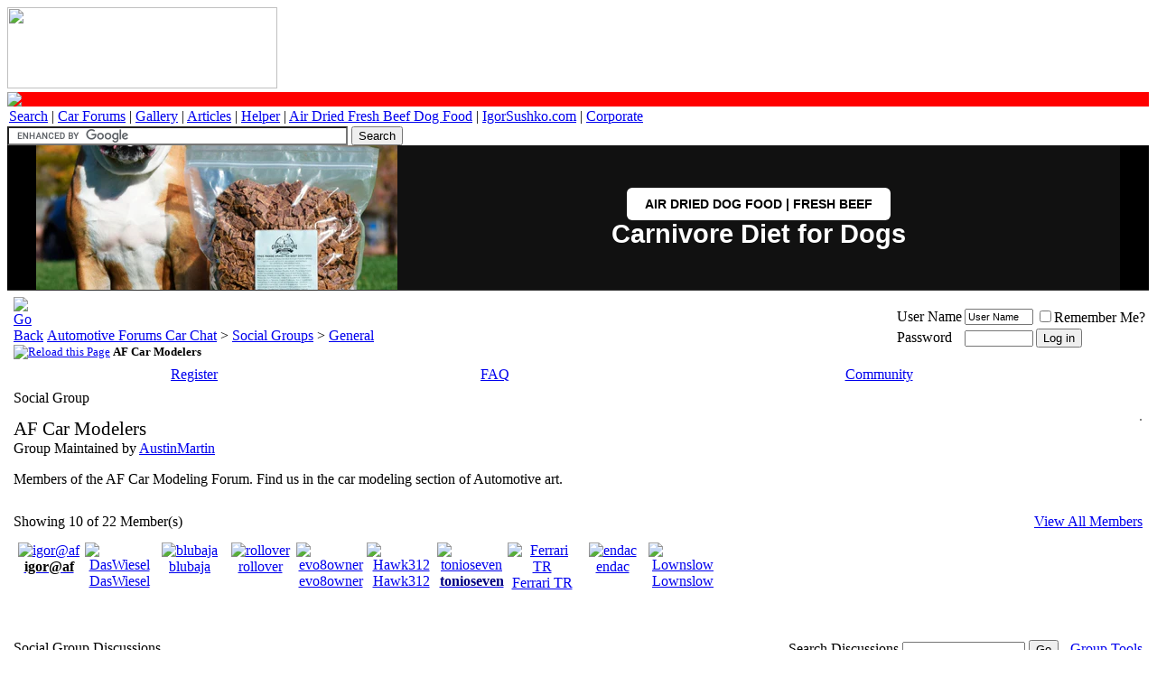

--- FILE ---
content_type: text/html; charset=utf-8
request_url: https://www.google.com/recaptcha/api2/aframe
body_size: 119
content:
<!DOCTYPE HTML><html><head><meta http-equiv="content-type" content="text/html; charset=UTF-8"></head><body><script nonce="oKkBxitVrFHekJRYGijO6A">/** Anti-fraud and anti-abuse applications only. See google.com/recaptcha */ try{var clients={'sodar':'https://pagead2.googlesyndication.com/pagead/sodar?'};window.addEventListener("message",function(a){try{if(a.source===window.parent){var b=JSON.parse(a.data);var c=clients[b['id']];if(c){var d=document.createElement('img');d.src=c+b['params']+'&rc='+(localStorage.getItem("rc::a")?sessionStorage.getItem("rc::b"):"");window.document.body.appendChild(d);sessionStorage.setItem("rc::e",parseInt(sessionStorage.getItem("rc::e")||0)+1);localStorage.setItem("rc::h",'1769391912179');}}}catch(b){}});window.parent.postMessage("_grecaptcha_ready", "*");}catch(b){}</script></body></html>